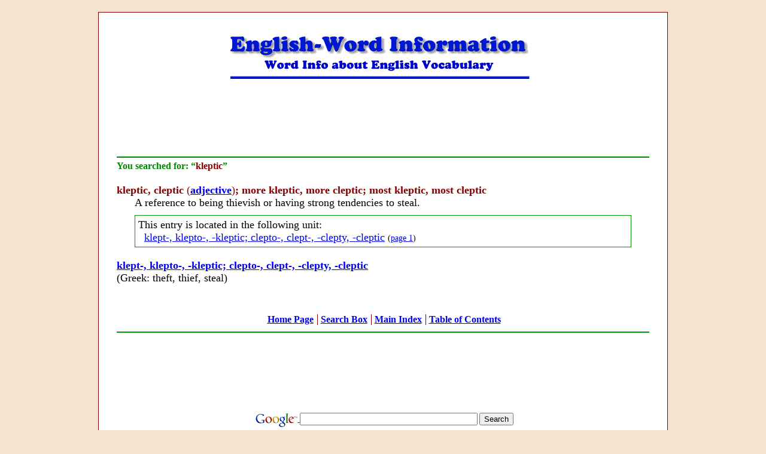

--- FILE ---
content_type: text/html
request_url: https://wordinfo.info/results/kleptic
body_size: 1796
content:
<html lang="en">
<head>
	<meta http-equiv="Content-Type" content="text/html; charset=utf-8" />	<title>
		Word Information - search results for: kleptic	</title>
					<link rel="canonical" href="https://wordinfo.info/results/kleptic" />
			<meta name="description" content="Information about English words derived from Latin and Greek sources and English vocabulary words with etymologies plus explanations. and quizzes" />	<meta name="keywords" content="English words, word info, word information, English vocabulary, word origins, vocabulary info, Latin Greek words, vocabulary words, English etymologies, supplementary information, quizzes" />	<meta name="viewport" content="width=device-width, initial-scale=1">
	<link href="/favicon.ico" type="image/x-icon" rel="icon" /><link href="/favicon.ico" type="image/x-icon" rel="shortcut icon" /><link rel="stylesheet" type="text/css" href="/css/style.base.css?20190210" /><link rel="stylesheet" type="text/css" href="/css/style.css?20190210" /><link rel="stylesheet" type="text/css" href="//ajax.googleapis.com/ajax/libs/jqueryui/1.8/themes/base/jquery-ui.css" />
			<meta name="google-site-verification" content="AmlfSnLtScwlNTF3UIjIWd_dl7nDPdrTDtU-M_OHsfw" />
		<meta name="google-site-verification" content="AmlfSnLtScwlNTF3UIjIWd_dl7nDPdrTDtU-M_OHsfw" />
</head>
<body>
	<div id="container">
		<div id="header">
			<img src="/img/header.gif" alt="" />
		</div>
		<div id="content">

			
			<div id="SearchResults" class="searches results">
	<div class="googleAds">
	<script type="e18930d1fb95e996b02cb5aa-text/javascript"><!--
		google_ad_client = "pub-1206055075152649";
		google_alternate_color = "FFFFFF";
		google_ad_width = 728;
		google_ad_height = 90;
		google_ad_format = "728x90_as";
		google_ad_channel ="5123266332";
		google_ad_type = "text_image";
				google_color_border = "FFFFFF";
		google_color_bg = "FFFFFF";
		google_color_link = "0000CC";
		google_color_url = "663333";
		google_color_text = "880000";
	//--></script>
	<script type="e18930d1fb95e996b02cb5aa-text/javascript" src="//pagead2.googlesyndication.com/pagead/show_ads.js"></script>
</div>
	<div class="searched-for">
		<span class="searchText">You searched for:
			&#8220;<span class="searchString">kleptic</span>&#8221;
		</span>
	</div>
			<div id="Words" class="wordGroup">
							<div class="word">
					<div class="title">kleptic, cleptic <span class="nobold"><span class="nobold">(<a href="http://getwords.com/unit/188/ip:1/il:G"><B>adjective</B></A>)</span></span>; more kleptic, more cleptic; most kleptic, most cleptic</div>
					<div class="definition">A reference to being thievish or having strong tendencies to steal.</div>
																	<div class="wordUnits">
							<span class="wordUnitText">
								This entry is located in the following unit:
							</span>
																						<span class="wordUnit">
									<a href="/unit/2525/s:kleptic">klept-, klepto-, -kleptic; clepto-, clept-, -clepty, -cleptic</a>									<span class="wordUnitPage">
										(<a href="/unit/2525/page:1/s:kleptic">page 1</a>)
									</span>
								</span>
													</div>
									</div>
					</div>
							<div id="PossibleUnits" class="units">
							<div class="unit">
					<div class="title"><a href="/unit/2525/s:kleptic">klept-, klepto-, -kleptic; clepto-, clept-, -clepty, -cleptic</a></div>
					<div class="comment">(Greek: theft, thief, steal)</div>
				</div>
					</div>
				</div>
	<ul class="footerMenu">
														<li><a href="/">Home Page</a></li>
																					<li><a href="/search">Search Box</a></li>
																					<li><a href="/units">Main Index</a></li>
																					<li><a href="/searches/contents">Table of Contents</a></li>
										</ul>


		</div>
		<div id="footer">
			<div class="searchFooter">
			<div class="googleAds">
	<script type="e18930d1fb95e996b02cb5aa-text/javascript"><!--
		google_ad_client = "pub-1206055075152649";
		google_alternate_color = "FFFFFF";
		google_ad_width = 728;
		google_ad_height = 90;
		google_ad_format = "728x90_as";
		google_ad_channel ="5123266332";
		google_ad_type = "text_image";
		google_skip = 1;
		google_color_border = "FFFFFF";
		google_color_bg = "FFFFFF";
		google_color_link = "0000CC";
		google_color_url = "663333";
		google_color_text = "880000";
	//--></script>
	<script type="e18930d1fb95e996b02cb5aa-text/javascript" src="//pagead2.googlesyndication.com/pagead/show_ads.js"></script>
</div>
	</div>
<div class="googleSearch">
	<form method="get" action="https://www.google.com/custom" target="google_window">
		<div>
			<a href="https://www.google.com/">
				<img src="https://www.google.com/logos/Logo_25wht.gif" border="0" alt="Google">
			</a>
			<input type="hidden" name="domains" value="Word Info Site Search">
			<input type="text" name="q" size="35" maxlength="255" value="">
			<input type="submit" name="sa" value="Search">
		<div>
		</div>
			<input type="radio" name="sitesearch" value="">
			Web Search
			<input type="radio" name="sitesearch" value="http://wordinfo.info" checked>
			Word Info Search
		</div>
		<input type="hidden" name="client" value="pub-1206055075152649">
		<input type="hidden" name="forid" value="1">
		<input type="hidden" name="channel" value="8434148350">
		<input type="hidden" name="ie" value="ISO-8859-1">
		<input type="hidden" name="oe" value="ISO-8859-1">
		<input type="hidden" name="safe" value="active">
		<input type="hidden" name="cof" value="GALT:#008000;GL:1;DIV:#3300FF;VLC:663399;AH:center;BGC:F5E3CF;LBGC:F5E3CF;ALC:0000FF;LC:0000FF;T:000000;GFNT:0000FF;GIMP:0000FF;LH:50;LW:355;L:http://www.wordinfo.info/ban-Word-InfoSm.gif;S:http://;FORID:1;">
		<input type="hidden" name="hl" value="en">
	</form>
</div>
		</div>
	</div>
	<script src="//ajax.googleapis.com/ajax/libs/jquery/1.4.2/jquery.min.js" type="e18930d1fb95e996b02cb5aa-text/javascript"></script>
	<script src="//ajax.googleapis.com/ajax/libs/jqueryui/1.8.4/jquery-ui.min.js" type="e18930d1fb95e996b02cb5aa-text/javascript"></script>
		
		<script src="//www.google-analytics.com/urchin.js" type="e18930d1fb95e996b02cb5aa-text/javascript">
	</script>
	<script type="e18930d1fb95e996b02cb5aa-text/javascript">
		_uacct = "UA-231702-4";
		urchinTracker();
	</script>
<script src="/cdn-cgi/scripts/7d0fa10a/cloudflare-static/rocket-loader.min.js" data-cf-settings="e18930d1fb95e996b02cb5aa-|49" defer></script><script defer src="https://static.cloudflareinsights.com/beacon.min.js/vcd15cbe7772f49c399c6a5babf22c1241717689176015" integrity="sha512-ZpsOmlRQV6y907TI0dKBHq9Md29nnaEIPlkf84rnaERnq6zvWvPUqr2ft8M1aS28oN72PdrCzSjY4U6VaAw1EQ==" data-cf-beacon='{"version":"2024.11.0","token":"14b3fd7fd6f943aba1ec45f23b2c9984","r":1,"server_timing":{"name":{"cfCacheStatus":true,"cfEdge":true,"cfExtPri":true,"cfL4":true,"cfOrigin":true,"cfSpeedBrain":true},"location_startswith":null}}' crossorigin="anonymous"></script>
</body>
</html>


--- FILE ---
content_type: text/html; charset=utf-8
request_url: https://www.google.com/recaptcha/api2/aframe
body_size: 118
content:
<!DOCTYPE HTML><html><head><meta http-equiv="content-type" content="text/html; charset=UTF-8"></head><body><script nonce="QNiL7MgtcPD_JG4crTYh3w">/** Anti-fraud and anti-abuse applications only. See google.com/recaptcha */ try{var clients={'sodar':'https://pagead2.googlesyndication.com/pagead/sodar?'};window.addEventListener("message",function(a){try{if(a.source===window.parent){var b=JSON.parse(a.data);var c=clients[b['id']];if(c){var d=document.createElement('img');d.src=c+b['params']+'&rc='+(localStorage.getItem("rc::a")?sessionStorage.getItem("rc::b"):"");window.document.body.appendChild(d);sessionStorage.setItem("rc::e",parseInt(sessionStorage.getItem("rc::e")||0)+1);localStorage.setItem("rc::h",'1762337514155');}}}catch(b){}});window.parent.postMessage("_grecaptcha_ready", "*");}catch(b){}</script></body></html>

--- FILE ---
content_type: text/css
request_url: https://wordinfo.info/css/style.base.css?20190210
body_size: 2075
content:
/* -- Structure ----------------------------------------

	- Reset CSS
		Removes all style in all browsers

	- Basic Style
		Basic layout and colors of the site

	- Site Wide Formatting
		Classes used throughout site

	- Search Page

	- Search Results

	- Unit Index

	- View Unit
   ----------------------------------------------------- */


/* -- Reset CSS ---------------------------------------- */

/* http://meyerweb.com/eric/tools/css/reset/ */
/* v1.0 | 20080212 */

html, body, div, span, applet, object, iframe,
h1, h2, h3, h4, h5, h6, p, blockquote, pre,
a, abbr, acronym, address, big, cite, code,
del, dfn, em, font, img, ins, kbd, q, s, samp,
small, strike, strong, sub, sup, tt, var,
b, u, i, center,
dl, dt, dd, ol, ul, li,
fieldset, form, label, legend,
table, caption, tbody, tfoot, thead, tr, th, td {
	margin: 0;
	padding: 0;
	border: 0;
	outline: 0;
	font-size: 100%;
	vertical-align: baseline;
	background: transparent;
}
body {
	line-height: 1;
}
ol, ul {
	list-style: none;
}
blockquote, q {
	quotes: none;
}
blockquote:before, blockquote:after,
q:before, q:after {
	content: '';
	content: none;
}

/* remember to define focus styles! */
:focus {
	outline: 0;
}

/* remember to highlight inserts somehow! */
ins {
	text-decoration: none;
}
del {
	text-decoration: line-through;
}

/* tables still need 'cellspacing="0"' in the markup */
table {
	border-collapse: collapse;
	border-spacing: 0;
}


/* -- Basic Style -------------------------------------- */

body {
	background-color: #F5E3CF;
	font-family: Georgia, "Times New Roman", Times, serif;
	font-size: 18px;
	line-height: 1.2;
}

@media only screen and (min-width: 970px) {
	body {
		margin: 20px auto;
	}
}

ol {
		list-style: decimal;
}

ul {
		list-style: disc;
}

li {
		margin-left: 30px;
}

p,
dl,
hr,
h1,
h2,
h3,
h4,
h5,
h6,
pre,
table,
address,
fieldset {
	margin-bottom: 20px;
}

sup {
	font-size: .7em;
	vertical-align: super;
}

#container {
	max-width: 950px;
	margin: auto;
	border: 1px solid #880000;
	background-color: #FFFFFF;
}

#header {
	padding: 40px 20px 20px;
	text-align: center;
}

#header img {
	max-width: 510px;
	width: 100%
}

#content {
	padding: 0 30px 0;
}

h1, h2, h3, h4, h5, h6 {
	color: #880000;
	text-align: center;
	margin-top: 20px;
}

h1.blue, h2.blue, h3.blue, h4.blue, h5.blue, h6.blue {
	color: blue;
}

h1.green, h2.green, h3.green, h4.green, h5.green, h6.green {
	color: green;
}

h1.black, h2.black, h3.black, h4.black, h5.black, h6.black {
	color: black;
}

h1 {
	font-size: 30px;
}

h2 {
	font-size: 22px;
}

h3 {
	font-size: 18px;
}

h4 {
	font-size: 15px;
}

h5 {
	font-size: 12px;
}

p {
	font-size: 18px;
	text-indent: 25pt;
	margin-bottom: 2px;
}


/* -- Site Wide Formatting --------------------------- */

.disabled {
	display: none;
}

.flashError {
	margin: 1em;
}

.flashError p {
	font-size: 1em;
	text-indent: 0;
}

.image_border {
	border:4px solid #880000;
}

.image_border2 {
	border: 5px solid #008000;
}

.image_border.green, .image_border2.green {
	border-color: green;
}

.image_border.blue, .image_border2.blue {
	border-color: blue;
}

.image_border.black, .image_border2.black {
	border-color: black;
}

ol.alpha {
	list-style-type: lower-alpha;
}

ul.hand_list {
	list-style-image:url("/images/hand_list_image.gif");
	vertical-align: top;
}

ul.green {
	list-style-image:url("/images/green_dot.gif");
}

ul.green2 {
	font-size: 50px; color: #008000;
}

ul.bigbull li:first-letter {
	color: green; font-size: 250%;
}

.indent {
	padding-left: 20px;
}

.quote {
	margin: 15px 100px;
}

.quote-author {
	font-size:smaller;
	text-align:center;
}

.wordHighlight {
	color: #009900;
	font-weight: bold;
}

.googleAds {
	text-align: center;
	margin-bottom: 20px;
}

.amazonAd {
	margin: 0 20px;
	text-align: center;
}

#footer {
	text-align: center;
	margin: 0 30px 30px;
}

#footer .googleSearch {
	margin: 30px;
	font-size: .7em;
	font-weight: bold;
	color: #880000;
}

#footer .googleSearch img {
	vertical-align: middle;
}

.footerMenu {
	text-align: center;
	font-size: .9em;
	font-weight: bold;
	margin: 10px 0;
	border-bottom: 2px solid #009900;
	padding: 10px;
}

.footerMenu li {
	display: inline;
	border-left: 1px solid #880000;
	padding: 0 2px 0 5px;
	margin: 0;
}

.footerMenu li:first-child {
	border: none;
}

.pagination {
	text-align: center;
	margin: 10px 0;
}

.pagination .numbers {
	margin-bottom: 10px;
}
.pagination .numbers span {
	padding: 0 5px;
}

.pagination .numbers img {
	vertical-align: top;
}

.pagination .numbers .current {
	font-weight: bold;
}

.pullleft, .pullright {
	width: 150px;
	border-top:1px solid #880000;
	border-bottom:1px solid #880000;
	font-size: 14px;
	padding: 0px 10px 0px 10px;
	background-color: #FFFFFF;
	text-align: left;
	text-indent: 0pt;
}

.pullleft {
	margin:10px 20px 5px 0px;
	float: left;
}


.pullright {
	margin:10px 1px 5px 15px;
	float: right;
}

.nobold {
	font-weight: normal;
}

.aside {
	border:3px solid #000099;
	float:right;
	margin:0.5em 0 1em 2em;
	padding:1em;
	width:25%;
}

.aside p {
	text-align: center;
        font-size:90%;
        text-indent:0;
}


/* -- Search Page -------------------------------------- */

#Search {
	text-align: center;
}

#Search .input input {
	font-size: 24px;
	max-width: 450px;
	width: 100%;
}

#Search .submit {
	margin: 20px 0;
}

#Search .submit input {
	font-family: Georgia,"Times New Roman",Times,serif;
	font-size: 18px;
	color: #880000;

}


/* -- Global .wordGroup Formatting --------------------- */

.wordGroup {
	margin-top: 20px;
}

.wordGroup .title {
	font-weight: bold;
}

.wordGroup .definition {
	padding-left: 30px;
}

.wordGroup img {
	margin: 10px;
}

.wordGroup .wordUnits {
	margin: 10px 30px;
	padding: 5px;
	border: 1px solid #009900;
}

.wordGroup .wordUnits .wordUnitText {
	display: block;
}

.wordGroup .wordUnits .wordUnit {
	display: block;
	margin-left: 10px;
}

.wordGroup .wordUnits .wordUnitPage {
	font-size: .8em;
}



/* -- Search Results ----------------------------------- */

.searchText {
	color: #008800;
	font-weight: bold;
	font-size: .9em;
}

.searchString {
	color: #880000;
}

#SearchResults {
	overflow: hidden;
}

.searched-for {
	padding-top: 5px;
	border-top: 2px solid #008800;
}

#SearchResults .wordGroup .word {
	margin-bottom: 20px;
}

.units .title {
	font-weight: bold;
}

.units .comment {
	padding-bottom: 10px;
}

#SearchResults .wordGroup .title {
	color: #880000;
}

#SearchResults .unitsHeading, #SearchResults .possibleWordsHeading, #SearchResults .supplementaryWordsHeading {
	font-weight: bold;
	margin: 30px 10px 10px 0;
	border-bottom: 1px solid #009900;
}

.units .unit {
	margin-bottom: 20px;
}

#SearchResults .suggestionHeading {
	margin-top: 20px;
}

#SearchResults .noMatchHeading {
	margin-top: 20px;
	margin-bottom: 20px;
}

#SearchResults .suggestionsWrapper {
	overflow: hidden;
}

#SearchResults .searchSuggestions {
	margin: 20px 60px;
	float: left;
	width: 320px;
}

#SearchResults .searchSuggestions span {
	font-weight: bold;
}

#SearchResults .searchSuggestions .subHead {
	list-style: none;
	margin-left: 11px;
	padding-top: 5px;
}

#SearchResults .alternateSearch {
	margin-bottom: 20px;
}

#SearchResults .alternateSearch .heading {
	margin-bottom: 20px;
}

#SearchResults #PossibleUnitsLink, #SearchResults #SisterPossibleUnitsLink {
	display: none;
}


/* -- Unit Index --------------------------------------- */

#UnitIndex #Units {
	border-top: 2px solid #009900;
	padding: 8px 0 0;
}

#UnitIndex .unit {
	margin-bottom: 18px;
}

#UnitIndex .unit .prefix {
	color: #880000;
	font-weight: bold;
}

#UnitIndex .unit a {
	font-weight: bold;
}

.letterIndex {
	text-align: center;
	font-size: .9em;
	font-weight: bold;
	margin: 0;
	padding: 10px;
}

.letterIndex li {
	display: inline;
	border-left: 1px solid #880000;
	padding: 0 2px 0 5px;
	margin: 0;
}

.letterIndex li:first-child {
	border: none;
}



/* -- View Unit ---------------------------------------- */

#Unit {
	margin: 0 20px;
}

#Unit .unitHeading .title {
	margin-top: 0;
}

#Unit .unitHeading .googleAds {
	border-top: 2px solid #009900;
	padding-top: 20px;
}

#Unit #Words {
	border-top: 2px solid #009900;
	padding: 8px 0 0;
}

#Unit .word {
	margin-bottom: 18px;
}

#Unit .description {
	margin-bottom: 20px;
}

#Unit .description table {
	border: 1px solid #000000;
}

#Unit .description th, #Unit .description td {
	border: 1px solid #000000;
	padding: 3px;
}




--- FILE ---
content_type: text/css
request_url: https://wordinfo.info/css/style.css?20190210
body_size: -263
content:
.banner-search-area {
	max-width: 403px;
	width: 100%;
}

.banner-modern-age {
	max-width: 460px;
	width: 100%;
}

.banner-word-units {
	max-width: 450px;
	width: 100%;
}

.banner-quiz {
	max-width: 444px;
	width: 100%;
}

.visitor-flags {
	max-width: 720px;
	width: 100%
}
